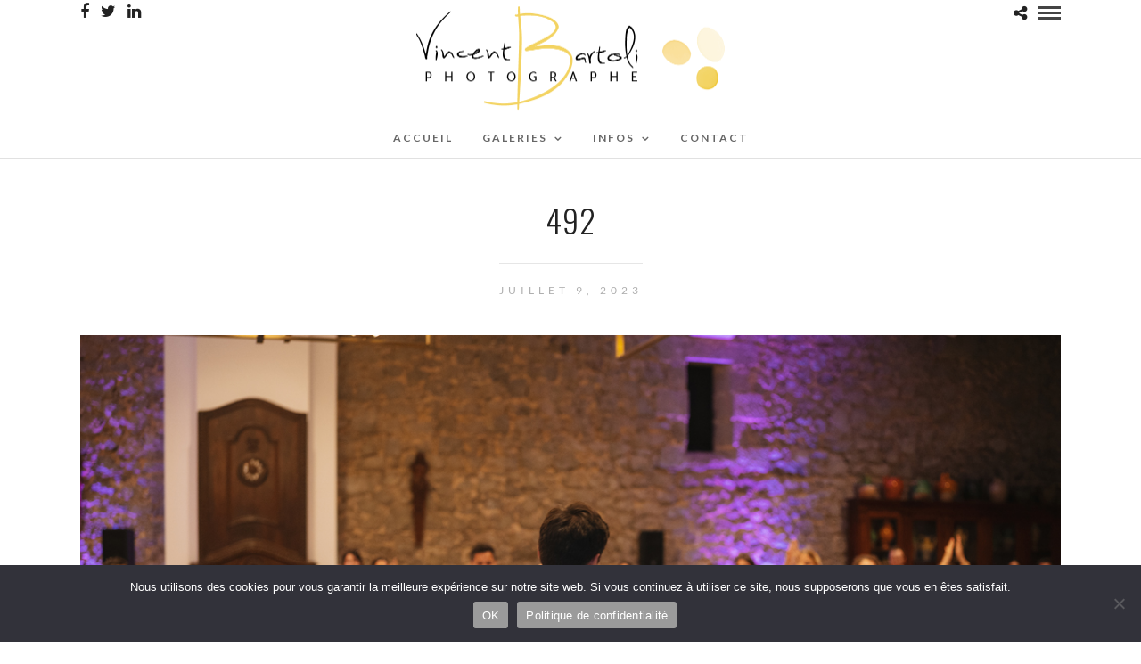

--- FILE ---
content_type: text/html; charset=UTF-8
request_url: https://photographe-herault.net/492-2
body_size: 11555
content:
<!DOCTYPE html>
<html dir="ltr" lang="fr-FR" prefix="og: https://ogp.me/ns#"  data-menu="Lato">
<head>
<meta charset="UTF-8" />

<meta name="viewport" content="width=device-width, initial-scale=1, maximum-scale=1" />

<meta name="format-detection" content="telephone=no">

<link rel="profile" href="https://gmpg.org/xfn/11" />
<link rel="pingback" href="https://photographe-herault.net/xmlrpc.php" />

		<link rel="shortcut icon" href="https://photographe-herault.net/wp-content/uploads/2023/07/logo-noir-horizontal.png" />
 

<title>492 | photographe-herault</title>

		<!-- All in One SEO 4.9.3 - aioseo.com -->
	<meta name="description" content="492" />
	<meta name="robots" content="max-image-preview:large" />
	<meta name="author" content="TghDF-77454daz"/>
	<meta name="google-site-verification" content="google-site-verification=aqhVBEvKLUHLk5_RbWSDA_Ro6UlWNr_84nopVWpfWsU" />
	<link rel="canonical" href="https://photographe-herault.net/492-2" />
	<meta name="generator" content="All in One SEO (AIOSEO) 4.9.3" />
		<meta property="og:locale" content="fr_FR" />
		<meta property="og:site_name" content="photographe-herault | Site du photographe Vincent Bartoli, photographe dans l&#039;Hérault" />
		<meta property="og:type" content="article" />
		<meta property="og:title" content="492 | photographe-herault" />
		<meta property="og:url" content="https://photographe-herault.net/492-2" />
		<meta property="article:published_time" content="2023-07-09T23:44:01+00:00" />
		<meta property="article:modified_time" content="2023-07-09T23:44:01+00:00" />
		<meta name="twitter:card" content="summary" />
		<meta name="twitter:title" content="492 | photographe-herault" />
		<script type="application/ld+json" class="aioseo-schema">
			{"@context":"https:\/\/schema.org","@graph":[{"@type":"BreadcrumbList","@id":"https:\/\/photographe-herault.net\/492-2#breadcrumblist","itemListElement":[{"@type":"ListItem","@id":"https:\/\/photographe-herault.net#listItem","position":1,"name":"Home","item":"https:\/\/photographe-herault.net","nextItem":{"@type":"ListItem","@id":"https:\/\/photographe-herault.net\/492-2#listItem","name":"492"}},{"@type":"ListItem","@id":"https:\/\/photographe-herault.net\/492-2#listItem","position":2,"name":"492","previousItem":{"@type":"ListItem","@id":"https:\/\/photographe-herault.net#listItem","name":"Home"}}]},{"@type":"ItemPage","@id":"https:\/\/photographe-herault.net\/492-2#itempage","url":"https:\/\/photographe-herault.net\/492-2","name":"492 | photographe-herault","description":"492","inLanguage":"fr-FR","isPartOf":{"@id":"https:\/\/photographe-herault.net\/#website"},"breadcrumb":{"@id":"https:\/\/photographe-herault.net\/492-2#breadcrumblist"},"author":{"@id":"https:\/\/photographe-herault.net\/author\/TghDF-77454daz#author"},"creator":{"@id":"https:\/\/photographe-herault.net\/author\/TghDF-77454daz#author"},"datePublished":"2023-07-09T23:44:01+00:00","dateModified":"2023-07-09T23:44:01+00:00"},{"@type":"Organization","@id":"https:\/\/photographe-herault.net\/#organization","name":"Vincent Bartoli","description":"Site du photographe Vincent Bartoli, photographe dans l'H\u00e9rault","url":"https:\/\/photographe-herault.net\/","telephone":"+33687564702","logo":{"@type":"ImageObject","url":"https:\/\/photographe-herault.net\/wp-content\/uploads\/2020\/07\/logo2site.jpg","@id":"https:\/\/photographe-herault.net\/492-2\/#organizationLogo","width":420,"height":147},"image":{"@id":"https:\/\/photographe-herault.net\/492-2\/#organizationLogo"}},{"@type":"Person","@id":"https:\/\/photographe-herault.net\/author\/TghDF-77454daz#author","url":"https:\/\/photographe-herault.net\/author\/TghDF-77454daz","name":"TghDF-77454daz","image":{"@type":"ImageObject","@id":"https:\/\/photographe-herault.net\/492-2#authorImage","url":"https:\/\/secure.gravatar.com\/avatar\/032c202b46e20395702de752b28d7aa72548ff273b3b07f95ac686dc10871ca9?s=96&d=mm&r=g","width":96,"height":96,"caption":"TghDF-77454daz"}},{"@type":"WebSite","@id":"https:\/\/photographe-herault.net\/#website","url":"https:\/\/photographe-herault.net\/","name":"photographe-herault","description":"Site du photographe Vincent Bartoli, photographe dans l'H\u00e9rault","inLanguage":"fr-FR","publisher":{"@id":"https:\/\/photographe-herault.net\/#organization"}}]}
		</script>
		<!-- All in One SEO -->

<link rel='dns-prefetch' href='//fonts.googleapis.com' />
<link rel="alternate" type="application/rss+xml" title="photographe-herault &raquo; Flux" href="https://photographe-herault.net/feed" />
<link rel="alternate" type="application/rss+xml" title="photographe-herault &raquo; Flux des commentaires" href="https://photographe-herault.net/comments/feed" />
<link rel="alternate" type="application/rss+xml" title="photographe-herault &raquo; 492 Flux des commentaires" href="https://photographe-herault.net/feed/?attachment_id=17237" />
<link rel="alternate" title="oEmbed (JSON)" type="application/json+oembed" href="https://photographe-herault.net/wp-json/oembed/1.0/embed?url=https%3A%2F%2Fphotographe-herault.net%2F492-2" />
<link rel="alternate" title="oEmbed (XML)" type="text/xml+oembed" href="https://photographe-herault.net/wp-json/oembed/1.0/embed?url=https%3A%2F%2Fphotographe-herault.net%2F492-2&#038;format=xml" />
<style id='wp-img-auto-sizes-contain-inline-css' type='text/css'>
img:is([sizes=auto i],[sizes^="auto," i]){contain-intrinsic-size:3000px 1500px}
/*# sourceURL=wp-img-auto-sizes-contain-inline-css */
</style>

<style id='wp-emoji-styles-inline-css' type='text/css'>

	img.wp-smiley, img.emoji {
		display: inline !important;
		border: none !important;
		box-shadow: none !important;
		height: 1em !important;
		width: 1em !important;
		margin: 0 0.07em !important;
		vertical-align: -0.1em !important;
		background: none !important;
		padding: 0 !important;
	}
/*# sourceURL=wp-emoji-styles-inline-css */
</style>
<link rel='stylesheet' id='wp-block-library-css' href='https://photographe-herault.net/wp-includes/css/dist/block-library/style.min.css?ver=fce7ca6a0218e0a290ec521569dd3494' type='text/css' media='all' />
<style id='wp-block-paragraph-inline-css' type='text/css'>
.is-small-text{font-size:.875em}.is-regular-text{font-size:1em}.is-large-text{font-size:2.25em}.is-larger-text{font-size:3em}.has-drop-cap:not(:focus):first-letter{float:left;font-size:8.4em;font-style:normal;font-weight:100;line-height:.68;margin:.05em .1em 0 0;text-transform:uppercase}body.rtl .has-drop-cap:not(:focus):first-letter{float:none;margin-left:.1em}p.has-drop-cap.has-background{overflow:hidden}:root :where(p.has-background){padding:1.25em 2.375em}:where(p.has-text-color:not(.has-link-color)) a{color:inherit}p.has-text-align-left[style*="writing-mode:vertical-lr"],p.has-text-align-right[style*="writing-mode:vertical-rl"]{rotate:180deg}
/*# sourceURL=https://photographe-herault.net/wp-includes/blocks/paragraph/style.min.css */
</style>
<style id='global-styles-inline-css' type='text/css'>
:root{--wp--preset--aspect-ratio--square: 1;--wp--preset--aspect-ratio--4-3: 4/3;--wp--preset--aspect-ratio--3-4: 3/4;--wp--preset--aspect-ratio--3-2: 3/2;--wp--preset--aspect-ratio--2-3: 2/3;--wp--preset--aspect-ratio--16-9: 16/9;--wp--preset--aspect-ratio--9-16: 9/16;--wp--preset--color--black: #000000;--wp--preset--color--cyan-bluish-gray: #abb8c3;--wp--preset--color--white: #ffffff;--wp--preset--color--pale-pink: #f78da7;--wp--preset--color--vivid-red: #cf2e2e;--wp--preset--color--luminous-vivid-orange: #ff6900;--wp--preset--color--luminous-vivid-amber: #fcb900;--wp--preset--color--light-green-cyan: #7bdcb5;--wp--preset--color--vivid-green-cyan: #00d084;--wp--preset--color--pale-cyan-blue: #8ed1fc;--wp--preset--color--vivid-cyan-blue: #0693e3;--wp--preset--color--vivid-purple: #9b51e0;--wp--preset--gradient--vivid-cyan-blue-to-vivid-purple: linear-gradient(135deg,rgb(6,147,227) 0%,rgb(155,81,224) 100%);--wp--preset--gradient--light-green-cyan-to-vivid-green-cyan: linear-gradient(135deg,rgb(122,220,180) 0%,rgb(0,208,130) 100%);--wp--preset--gradient--luminous-vivid-amber-to-luminous-vivid-orange: linear-gradient(135deg,rgb(252,185,0) 0%,rgb(255,105,0) 100%);--wp--preset--gradient--luminous-vivid-orange-to-vivid-red: linear-gradient(135deg,rgb(255,105,0) 0%,rgb(207,46,46) 100%);--wp--preset--gradient--very-light-gray-to-cyan-bluish-gray: linear-gradient(135deg,rgb(238,238,238) 0%,rgb(169,184,195) 100%);--wp--preset--gradient--cool-to-warm-spectrum: linear-gradient(135deg,rgb(74,234,220) 0%,rgb(151,120,209) 20%,rgb(207,42,186) 40%,rgb(238,44,130) 60%,rgb(251,105,98) 80%,rgb(254,248,76) 100%);--wp--preset--gradient--blush-light-purple: linear-gradient(135deg,rgb(255,206,236) 0%,rgb(152,150,240) 100%);--wp--preset--gradient--blush-bordeaux: linear-gradient(135deg,rgb(254,205,165) 0%,rgb(254,45,45) 50%,rgb(107,0,62) 100%);--wp--preset--gradient--luminous-dusk: linear-gradient(135deg,rgb(255,203,112) 0%,rgb(199,81,192) 50%,rgb(65,88,208) 100%);--wp--preset--gradient--pale-ocean: linear-gradient(135deg,rgb(255,245,203) 0%,rgb(182,227,212) 50%,rgb(51,167,181) 100%);--wp--preset--gradient--electric-grass: linear-gradient(135deg,rgb(202,248,128) 0%,rgb(113,206,126) 100%);--wp--preset--gradient--midnight: linear-gradient(135deg,rgb(2,3,129) 0%,rgb(40,116,252) 100%);--wp--preset--font-size--small: 13px;--wp--preset--font-size--medium: 20px;--wp--preset--font-size--large: 36px;--wp--preset--font-size--x-large: 42px;--wp--preset--spacing--20: 0.44rem;--wp--preset--spacing--30: 0.67rem;--wp--preset--spacing--40: 1rem;--wp--preset--spacing--50: 1.5rem;--wp--preset--spacing--60: 2.25rem;--wp--preset--spacing--70: 3.38rem;--wp--preset--spacing--80: 5.06rem;--wp--preset--shadow--natural: 6px 6px 9px rgba(0, 0, 0, 0.2);--wp--preset--shadow--deep: 12px 12px 50px rgba(0, 0, 0, 0.4);--wp--preset--shadow--sharp: 6px 6px 0px rgba(0, 0, 0, 0.2);--wp--preset--shadow--outlined: 6px 6px 0px -3px rgb(255, 255, 255), 6px 6px rgb(0, 0, 0);--wp--preset--shadow--crisp: 6px 6px 0px rgb(0, 0, 0);}:where(.is-layout-flex){gap: 0.5em;}:where(.is-layout-grid){gap: 0.5em;}body .is-layout-flex{display: flex;}.is-layout-flex{flex-wrap: wrap;align-items: center;}.is-layout-flex > :is(*, div){margin: 0;}body .is-layout-grid{display: grid;}.is-layout-grid > :is(*, div){margin: 0;}:where(.wp-block-columns.is-layout-flex){gap: 2em;}:where(.wp-block-columns.is-layout-grid){gap: 2em;}:where(.wp-block-post-template.is-layout-flex){gap: 1.25em;}:where(.wp-block-post-template.is-layout-grid){gap: 1.25em;}.has-black-color{color: var(--wp--preset--color--black) !important;}.has-cyan-bluish-gray-color{color: var(--wp--preset--color--cyan-bluish-gray) !important;}.has-white-color{color: var(--wp--preset--color--white) !important;}.has-pale-pink-color{color: var(--wp--preset--color--pale-pink) !important;}.has-vivid-red-color{color: var(--wp--preset--color--vivid-red) !important;}.has-luminous-vivid-orange-color{color: var(--wp--preset--color--luminous-vivid-orange) !important;}.has-luminous-vivid-amber-color{color: var(--wp--preset--color--luminous-vivid-amber) !important;}.has-light-green-cyan-color{color: var(--wp--preset--color--light-green-cyan) !important;}.has-vivid-green-cyan-color{color: var(--wp--preset--color--vivid-green-cyan) !important;}.has-pale-cyan-blue-color{color: var(--wp--preset--color--pale-cyan-blue) !important;}.has-vivid-cyan-blue-color{color: var(--wp--preset--color--vivid-cyan-blue) !important;}.has-vivid-purple-color{color: var(--wp--preset--color--vivid-purple) !important;}.has-black-background-color{background-color: var(--wp--preset--color--black) !important;}.has-cyan-bluish-gray-background-color{background-color: var(--wp--preset--color--cyan-bluish-gray) !important;}.has-white-background-color{background-color: var(--wp--preset--color--white) !important;}.has-pale-pink-background-color{background-color: var(--wp--preset--color--pale-pink) !important;}.has-vivid-red-background-color{background-color: var(--wp--preset--color--vivid-red) !important;}.has-luminous-vivid-orange-background-color{background-color: var(--wp--preset--color--luminous-vivid-orange) !important;}.has-luminous-vivid-amber-background-color{background-color: var(--wp--preset--color--luminous-vivid-amber) !important;}.has-light-green-cyan-background-color{background-color: var(--wp--preset--color--light-green-cyan) !important;}.has-vivid-green-cyan-background-color{background-color: var(--wp--preset--color--vivid-green-cyan) !important;}.has-pale-cyan-blue-background-color{background-color: var(--wp--preset--color--pale-cyan-blue) !important;}.has-vivid-cyan-blue-background-color{background-color: var(--wp--preset--color--vivid-cyan-blue) !important;}.has-vivid-purple-background-color{background-color: var(--wp--preset--color--vivid-purple) !important;}.has-black-border-color{border-color: var(--wp--preset--color--black) !important;}.has-cyan-bluish-gray-border-color{border-color: var(--wp--preset--color--cyan-bluish-gray) !important;}.has-white-border-color{border-color: var(--wp--preset--color--white) !important;}.has-pale-pink-border-color{border-color: var(--wp--preset--color--pale-pink) !important;}.has-vivid-red-border-color{border-color: var(--wp--preset--color--vivid-red) !important;}.has-luminous-vivid-orange-border-color{border-color: var(--wp--preset--color--luminous-vivid-orange) !important;}.has-luminous-vivid-amber-border-color{border-color: var(--wp--preset--color--luminous-vivid-amber) !important;}.has-light-green-cyan-border-color{border-color: var(--wp--preset--color--light-green-cyan) !important;}.has-vivid-green-cyan-border-color{border-color: var(--wp--preset--color--vivid-green-cyan) !important;}.has-pale-cyan-blue-border-color{border-color: var(--wp--preset--color--pale-cyan-blue) !important;}.has-vivid-cyan-blue-border-color{border-color: var(--wp--preset--color--vivid-cyan-blue) !important;}.has-vivid-purple-border-color{border-color: var(--wp--preset--color--vivid-purple) !important;}.has-vivid-cyan-blue-to-vivid-purple-gradient-background{background: var(--wp--preset--gradient--vivid-cyan-blue-to-vivid-purple) !important;}.has-light-green-cyan-to-vivid-green-cyan-gradient-background{background: var(--wp--preset--gradient--light-green-cyan-to-vivid-green-cyan) !important;}.has-luminous-vivid-amber-to-luminous-vivid-orange-gradient-background{background: var(--wp--preset--gradient--luminous-vivid-amber-to-luminous-vivid-orange) !important;}.has-luminous-vivid-orange-to-vivid-red-gradient-background{background: var(--wp--preset--gradient--luminous-vivid-orange-to-vivid-red) !important;}.has-very-light-gray-to-cyan-bluish-gray-gradient-background{background: var(--wp--preset--gradient--very-light-gray-to-cyan-bluish-gray) !important;}.has-cool-to-warm-spectrum-gradient-background{background: var(--wp--preset--gradient--cool-to-warm-spectrum) !important;}.has-blush-light-purple-gradient-background{background: var(--wp--preset--gradient--blush-light-purple) !important;}.has-blush-bordeaux-gradient-background{background: var(--wp--preset--gradient--blush-bordeaux) !important;}.has-luminous-dusk-gradient-background{background: var(--wp--preset--gradient--luminous-dusk) !important;}.has-pale-ocean-gradient-background{background: var(--wp--preset--gradient--pale-ocean) !important;}.has-electric-grass-gradient-background{background: var(--wp--preset--gradient--electric-grass) !important;}.has-midnight-gradient-background{background: var(--wp--preset--gradient--midnight) !important;}.has-small-font-size{font-size: var(--wp--preset--font-size--small) !important;}.has-medium-font-size{font-size: var(--wp--preset--font-size--medium) !important;}.has-large-font-size{font-size: var(--wp--preset--font-size--large) !important;}.has-x-large-font-size{font-size: var(--wp--preset--font-size--x-large) !important;}
/*# sourceURL=global-styles-inline-css */
</style>

<style id='classic-theme-styles-inline-css' type='text/css'>
/*! This file is auto-generated */
.wp-block-button__link{color:#fff;background-color:#32373c;border-radius:9999px;box-shadow:none;text-decoration:none;padding:calc(.667em + 2px) calc(1.333em + 2px);font-size:1.125em}.wp-block-file__button{background:#32373c;color:#fff;text-decoration:none}
/*# sourceURL=/wp-includes/css/classic-themes.min.css */
</style>
<link rel='stylesheet' id='cookie-notice-front-css' href='https://photographe-herault.net/wp-content/plugins/cookie-notice/css/front.min.css?ver=2.5.11' type='text/css' media='all' />
<link rel='stylesheet' id='responsive-lightbox-tosrus-css' href='https://photographe-herault.net/wp-content/plugins/responsive-lightbox/assets/tosrus/jquery.tosrus.min.css?ver=2.5.0' type='text/css' media='all' />
<link rel='stylesheet' id='parent-style-css' href='https://photographe-herault.net/wp-content/themes/photome/style.css?ver=fce7ca6a0218e0a290ec521569dd3494' type='text/css' media='all' />
<link rel='stylesheet' id='reset-css-css' href='https://photographe-herault.net/wp-content/themes/photome/css/reset.css?ver=fce7ca6a0218e0a290ec521569dd3494' type='text/css' media='all' />
<link rel='stylesheet' id='wordpress-css-css' href='https://photographe-herault.net/wp-content/themes/photome/css/wordpress.css?ver=fce7ca6a0218e0a290ec521569dd3494' type='text/css' media='all' />
<link rel='stylesheet' id='animation.css-css' href='https://photographe-herault.net/wp-content/themes/photome/css/animation.css?ver=fce7ca6a0218e0a290ec521569dd3494' type='text/css' media='all' />
<link rel='stylesheet' id='magnific-popup-css' href='https://photographe-herault.net/wp-content/themes/photome/css/magnific-popup.css?ver=fce7ca6a0218e0a290ec521569dd3494' type='text/css' media='all' />
<link rel='stylesheet' id='jquery-ui-css-css' href='https://photographe-herault.net/wp-content/themes/photome/css/jqueryui/custom.css?ver=fce7ca6a0218e0a290ec521569dd3494' type='text/css' media='all' />
<link rel='stylesheet' id='mediaelement-css' href='https://photographe-herault.net/wp-includes/js/mediaelement/mediaelementplayer-legacy.min.css?ver=4.2.17' type='text/css' media='all' />
<link rel='stylesheet' id='flexslider-css' href='https://photographe-herault.net/wp-content/themes/photome/js/flexslider/flexslider.css?ver=fce7ca6a0218e0a290ec521569dd3494' type='text/css' media='all' />
<link rel='stylesheet' id='tooltipster-css' href='https://photographe-herault.net/wp-content/themes/photome/css/tooltipster.css?ver=fce7ca6a0218e0a290ec521569dd3494' type='text/css' media='all' />
<link rel='stylesheet' id='odometer-theme-css' href='https://photographe-herault.net/wp-content/themes/photome/css/odometer-theme-minimal.css?ver=fce7ca6a0218e0a290ec521569dd3494' type='text/css' media='all' />
<link rel='stylesheet' id='hw-parallax.css-css' href='https://photographe-herault.net/wp-content/themes/photome/css/hw-parallax.css?ver=fce7ca6a0218e0a290ec521569dd3494' type='text/css' media='all' />
<link rel='stylesheet' id='screen.css-css' href='https://photographe-herault.net/wp-content/themes/photome/css/screen.css?ver=fce7ca6a0218e0a290ec521569dd3494' type='text/css' media='all' />
<link rel='stylesheet' id='fontawesome-css' href='https://photographe-herault.net/wp-content/themes/photome/css/font-awesome.min.css?ver=fce7ca6a0218e0a290ec521569dd3494' type='text/css' media='all' />
<link rel='stylesheet' id='custom_css-css' href='https://photographe-herault.net/wp-content/themes/photome/templates/custom-css.php?ver=fce7ca6a0218e0a290ec521569dd3494' type='text/css' media='all' />
<link rel='stylesheet' id='child_theme-css' href='https://photographe-herault.net/wp-content/themes/theme-enfant/style.css?ver=fce7ca6a0218e0a290ec521569dd3494' type='text/css' media='all' />
<link rel='stylesheet' id='google_font0-css' href='https://fonts.googleapis.com/css?family=Lato%3A300%2C+400%2C700%2C400italic&#038;subset=latin%2Ccyrillic-ext%2Cgreek-ext%2Ccyrillic&#038;ver=fce7ca6a0218e0a290ec521569dd3494' type='text/css' media='all' />
<link rel='stylesheet' id='google_font1-css' href='https://fonts.googleapis.com/css?family=Oswald%3A300%2C+400%2C700%2C400italic&#038;subset=latin%2Ccyrillic-ext%2Cgreek-ext%2Ccyrillic&#038;ver=fce7ca6a0218e0a290ec521569dd3494' type='text/css' media='all' />
<link rel='stylesheet' id='responsive-css' href='https://photographe-herault.net/wp-content/themes/photome/css/grid.css?ver=fce7ca6a0218e0a290ec521569dd3494' type='text/css' media='all' />
<link rel='stylesheet' id='kirki-styles-global-css' href='https://photographe-herault.net/wp-content/themes/photome/modules/kirki/assets/css/kirki-styles.css?ver=3.0.21' type='text/css' media='all' />
<style id='kirki-styles-global-inline-css' type='text/css'>
@font-face {
  font-family: 'Lato';
  font-style: normal;
  font-weight: 400;
  src: url(https://fonts.gstatic.com/s/lato/v25/S6uyw4BMUTPHjx4wWw.ttf) format('truetype');
}
@font-face {
  font-family: 'Oswald';
  font-style: normal;
  font-weight: 400;
  src: url(https://fonts.gstatic.com/s/oswald/v57/TK3_WkUHHAIjg75cFRf3bXL8LICs1_FvsUZiYA.ttf) format('truetype');
}

body, input[type=text], input[type=email], input[type=url], input[type=password], textarea, input[type=tel]{font-family:Lato, Helvetica, Arial, sans-serif;}body{font-size:16px;}h1, h2, h3, h4, h5, h6, h7, input[type=submit], input[type=button], a.button, .button, .post_quote_title, label, .portfolio_filter_dropdown, .woocommerce ul.products li.product .button, .woocommerce ul.products li.product a.add_to_cart_button.loading, .woocommerce-page ul.products li.product a.add_to_cart_button.loading, .woocommerce ul.products li.product a.add_to_cart_button:hover, .woocommerce-page ul.products li.product a.add_to_cart_button:hover, .woocommerce #page_content_wrapper a.button, .woocommerce button.button, .woocommerce input.button, .woocommerce #respond input#submit, .woocommerce #content input.button, .woocommerce-page #page_content_wrapper a.button, .woocommerce-page button.button, .woocommerce-page input.button, .woocommerce-page #respond input#submit, .woocommerce-page #content input.button, .woocommerce-page button.button:hover, .woocommerce-page input.button:hover, .woocommerce-page input.button:active, .woocommerce #page_content_wrapper a.button, .woocommerce-page #page_content_wrapper a.button, .woocommerce.columns-4 ul.products li.product a.add_to_cart_button, .woocommerce.columns-4 ul.products li.product a.add_to_cart_button:hover, strong[itemprop="author"], #page_content_wrapper .posts.blog li a, .page_content_wrapper .posts.blog li a{font-family:Oswald, Helvetica, Arial, sans-serif;}h1, h2, h3, h4, h5, h6, h7{font-weight:300;}h1{font-size:34px;}h2{font-size:30px;}h3{font-size:26px;}h4{font-size:22px;}h5{font-size:18px;}h6{font-size:16px;}body, #wrapper, #page_content_wrapper.fixed, #page_content_wrapper .sidebar .content .sidebar_widget li h2.widgettitle span, h2.widgettitle span, #gallery_lightbox h2, .slider_wrapper .gallery_image_caption h2, #body_loading_screen, h3#reply-title span{background-color:#ffffff;}body, .pagination a, #gallery_lightbox h2, .slider_wrapper .gallery_image_caption h2, .post_info a{color:#000000;}::selection{background-color:#000000;}a{color:#222222;}a:hover, a:active, .post_info_comment a i{color:#999999;}h1, h2, h3, h4, h5, pre, code, tt, blockquote, .post_header h5 a, .post_header h3 a, .post_header.grid h6 a, .post_header.fullwidth h4 a, .post_header h5 a, blockquote, .site_loading_logo_item i{color:#222222;}#social_share_wrapper, hr, #social_share_wrapper, .post.type-post, #page_content_wrapper .sidebar .content .sidebar_widget li h2.widgettitle, h2.widgettitle, h5.widgettitle, .comment .right, .widget_tag_cloud div a, .meta-tags a, .tag_cloud a, #footer, #post_more_wrapper, .woocommerce ul.products li.product, .woocommerce-page ul.products li.product, .woocommerce ul.products li.product .price, .woocommerce-page ul.products li.product .price, #page_content_wrapper .inner .sidebar_content, #page_caption, #page_content_wrapper .inner .sidebar_content.left_sidebar, .ajax_close, .ajax_next, .ajax_prev, .portfolio_next, .portfolio_prev, .portfolio_next_prev_wrapper.video .portfolio_prev, .portfolio_next_prev_wrapper.video .portfolio_next, .separated, .blog_next_prev_wrapper, #post_more_wrapper h5, #ajax_portfolio_wrapper.hidding, #ajax_portfolio_wrapper.visible, .tabs.vertical .ui-tabs-panel, .woocommerce div.product .woocommerce-tabs ul.tabs li, .woocommerce #content div.product .woocommerce-tabs ul.tabs li, .woocommerce-page div.product .woocommerce-tabs ul.tabs li, .woocommerce-page #content div.product .woocommerce-tabs ul.tabs li, .woocommerce div.product .woocommerce-tabs .panel, .woocommerce-page div.product .woocommerce-tabs .panel, .woocommerce #content div.product .woocommerce-tabs .panel, .woocommerce-page #content div.product .woocommerce-tabs .panel, .woocommerce table.shop_table, .woocommerce-page table.shop_table, table tr td, .woocommerce .cart-collaterals .cart_totals, .woocommerce-page .cart-collaterals .cart_totals, .woocommerce .cart-collaterals .shipping_calculator, .woocommerce-page .cart-collaterals .shipping_calculator, .woocommerce .cart-collaterals .cart_totals tr td, .woocommerce .cart-collaterals .cart_totals tr th, .woocommerce-page .cart-collaterals .cart_totals tr td, .woocommerce-page .cart-collaterals .cart_totals tr th, table tr th, .woocommerce #payment, .woocommerce-page #payment, .woocommerce #payment ul.payment_methods li, .woocommerce-page #payment ul.payment_methods li, .woocommerce #payment div.form-row, .woocommerce-page #payment div.form-row, .ui-tabs li:first-child, .ui-tabs .ui-tabs-nav li, .ui-tabs.vertical .ui-tabs-nav li, .ui-tabs.vertical.right .ui-tabs-nav li.ui-state-active, .ui-tabs.vertical .ui-tabs-nav li:last-child, #page_content_wrapper .inner .sidebar_wrapper ul.sidebar_widget li.widget_nav_menu ul.menu li.current-menu-item a, .page_content_wrapper .inner .sidebar_wrapper ul.sidebar_widget li.widget_nav_menu ul.menu li.current-menu-item a, .pricing_wrapper, .pricing_wrapper li, .ui-accordion .ui-accordion-header, .ui-accordion .ui-accordion-content, #page_content_wrapper .sidebar .content .sidebar_widget li h2.widgettitle:before, h2.widgettitle:before, #autocomplete, .page_tagline, .ppb_blog_minimal .one_third_bg, .portfolio_desc.wide{border-color:#e1e1e1;}input[type=text], input[type=password], input[type=email], input[type=url], textarea, input[type=tel]{background-color:#ffffff;color:#000;border-color:#e1e1e1;}input[type=text]:focus, input[type=password]:focus, input[type=email]:focus, input[type=url]:focus, textarea:focus, input[type=tel]:focus{border-color:#000000;}input[type=submit], input[type=button], a.button, .button, .woocommerce .page_slider a.button, a.button.fullwidth, .woocommerce-page div.product form.cart .button, .woocommerce #respond input#submit.alt, .woocommerce a.button.alt, .woocommerce button.button.alt, .woocommerce input.button.alt{font-family:Oswald, Helvetica, Arial, sans-serif;}input[type=submit], input[type=button], a.button, .button, .pagination span, .pagination a:hover, .woocommerce .footer_bar .button, .woocommerce .footer_bar .button:hover, .woocommerce-page div.product form.cart .button, .woocommerce #respond input#submit.alt, .woocommerce a.button.alt, .woocommerce button.button.alt, .woocommerce input.button.alt{background-color:#888888;}.pagination span, .pagination a:hover{border-color:#888888;}input[type=submit], input[type=button], a.button, .button, .pagination a:hover, .woocommerce .footer_bar .button , .woocommerce .footer_bar .button:hover, .woocommerce-page div.product form.cart .button, .woocommerce #respond input#submit.alt, .woocommerce a.button.alt, .woocommerce button.button.alt, .woocommerce input.button.alt{color:#ffffff;border-color:#888888;}.frame_top, .frame_bottom, .frame_left, .frame_right{background:#ffffff;}#menu_wrapper .nav ul li a, #menu_wrapper div .nav li > a{font-family:Lato, Helvetica, Arial, sans-serif;font-size:12px;font-weight:600;letter-spacing:2px;text-transform:uppercase;color:#666666;}#menu_wrapper .nav ul li a.hover, #menu_wrapper .nav ul li a:hover, #menu_wrapper div .nav li a.hover, #menu_wrapper div .nav li a:hover{color:#222222;}#menu_wrapper div .nav > li.current-menu-item > a, #menu_wrapper div .nav > li.current-menu-parent > a, #menu_wrapper div .nav > li.current-menu-ancestor > a, #menu_wrapper div .nav li ul li.current-menu-item a, #menu_wrapper div .nav li.current-menu-parent ul li.current-menu-item a{color:#222222;}.top_bar{border-color:#e1e1e1;background-color:#ffffff;}#menu_wrapper .nav ul li ul li a, #menu_wrapper div .nav li ul li a, #menu_wrapper div .nav li.current-menu-parent ul li a{font-size:11px;font-weight:600;letter-spacing:2px;text-transform:uppercase;color:#888888;}.mobile_main_nav li a:hover, .mobile_main_nav li a:active, #sub_menu li a:hover, #sub_menu li a:active, .mobile_menu_wrapper .sidebar_wrapper h2.widgettitle{color:#222222;}#menu_wrapper .nav ul li ul li a:hover, #menu_wrapper div .nav li ul li a:hover, #menu_wrapper div .nav li.current-menu-parent ul li a:hover, #menu_wrapper .nav ul li.megamenu ul li ul li a:hover, #menu_wrapper div .nav li.megamenu ul li ul li a:hover, #menu_wrapper .nav ul li.megamenu ul li ul li a:active, #menu_wrapper div .nav li.megamenu ul li ul li a:active{background:#f9f9f9;}#menu_wrapper .nav ul li ul, #menu_wrapper div .nav li ul{background:#ffffff;border-color:#e1e1e1;}#menu_wrapper div .nav li.megamenu ul li > a, #menu_wrapper div .nav li.megamenu ul li > a:hover, #menu_wrapper div .nav li.megamenu ul li > a:active{color:#444444;}#menu_wrapper div .nav li.megamenu ul li{border-color:#eeeeee;}.above_top_bar{background:#222222;}#top_menu li a, .top_contact_info, .top_contact_info i, .top_contact_info a, .top_contact_info a:hover, .top_contact_info a:active{color:#ffffff;}.mobile_menu_wrapper #searchform{background:#ebebeb;}.mobile_menu_wrapper #searchform input[type=text], .mobile_menu_wrapper #searchform button i{color:#222222;}.mobile_main_nav li a, #sub_menu li a{font-family:Lato, Helvetica, Arial, sans-serif;font-size:13px;text-transform:uppercase;letter-spacing:2px;}.mobile_main_nav li a, #sub_menu li a, .mobile_menu_wrapper .sidebar_wrapper a, .mobile_menu_wrapper .sidebar_wrapper, #close_mobile_menu i{color:#666666;}#page_caption{background-color:#ffffff;padding-top:80px;padding-bottom:80px;}#page_caption h1, .ppb_title{font-size:48px;}#page_caption h1, .ppb_title, .post_caption h1{font-weight:300;text-transform:uppercase;letter-spacing:1px;color:#222222;}#page_caption.hasbg{height:70vh;}h2.ppb_title{font-size:42px;text-transform:uppercase;}.page_tagline, .ppb_subtitle, .post_header .post_detail, .recent_post_detail, .post_detail, .thumb_content span, .portfolio_desc .portfolio_excerpt, .testimonial_customer_position, .testimonial_customer_company{color:#999999;}.page_tagline, .post_header .post_detail, .recent_post_detail, .post_detail, .thumb_content span, .portfolio_desc .portfolio_excerpt, .testimonial_customer_position, .testimonial_customer_company{font-size:13px;}.page_tagline{font-weight:400;}.post_header .post_detail, .recent_post_detail, .post_detail, .thumb_content span, .portfolio_desc .portfolio_excerpt, .testimonial_customer_position, .testimonial_customer_company{letter-spacing:2px;text-transform:uppercase;}#page_content_wrapper .sidebar .content .sidebar_widget li h2.widgettitle, h2.widgettitle, h5.widgettitle{font-family:Oswald, Helvetica, Arial, sans-serif;font-size:13px;font-weight:400;letter-spacing:2px;text-transform:uppercase;color:#222222;}#page_content_wrapper .inner .sidebar_wrapper .sidebar .content, .page_content_wrapper .inner .sidebar_wrapper .sidebar .content{color:#444444;}#page_content_wrapper .inner .sidebar_wrapper a, .page_content_wrapper .inner .sidebar_wrapper a{color:#222222;}#page_content_wrapper .inner .sidebar_wrapper a:hover, #page_content_wrapper .inner .sidebar_wrapper a:active, .page_content_wrapper .inner .sidebar_wrapper a:hover, .page_content_wrapper .inner .sidebar_wrapper a:active{color:#999999;}#footer, #copyright{color:#000000;}#copyright a, #copyright a:active, #footer a, #footer a:active, #footer_menu li a, #footer_menu li a:active{color:#000000;}#copyright a:hover, #footer a:hover, .social_wrapper ul li a:hover, #footer_menu li a:hover{color:#000000;}.footer_bar_wrapper, .footer_bar{border-color:#e1e1e1;}.footer_bar_wrapper .social_wrapper ul li a{color:#000000;}
/*# sourceURL=kirki-styles-global-inline-css */
</style>
<script type="text/javascript" id="cookie-notice-front-js-before">
/* <![CDATA[ */
var cnArgs = {"ajaxUrl":"https:\/\/photographe-herault.net\/wp-admin\/admin-ajax.php","nonce":"61923e0708","hideEffect":"fade","position":"bottom","onScroll":false,"onScrollOffset":100,"onClick":false,"cookieName":"cookie_notice_accepted","cookieTime":2592000,"cookieTimeRejected":2592000,"globalCookie":false,"redirection":false,"cache":true,"revokeCookies":false,"revokeCookiesOpt":"automatic"};

//# sourceURL=cookie-notice-front-js-before
/* ]]> */
</script>
<script type="text/javascript" src="https://photographe-herault.net/wp-content/plugins/cookie-notice/js/front.min.js?ver=2.5.11" id="cookie-notice-front-js"></script>
<script type="text/javascript" src="https://photographe-herault.net/wp-includes/js/jquery/jquery.min.js?ver=3.7.1" id="jquery-core-js"></script>
<script type="text/javascript" src="https://photographe-herault.net/wp-includes/js/jquery/jquery-migrate.min.js?ver=3.4.1" id="jquery-migrate-js"></script>
<script type="text/javascript" src="https://photographe-herault.net/wp-content/plugins/responsive-lightbox/assets/dompurify/purify.min.js?ver=3.3.1" id="dompurify-js"></script>
<script type="text/javascript" id="responsive-lightbox-sanitizer-js-before">
/* <![CDATA[ */
window.RLG = window.RLG || {}; window.RLG.sanitizeAllowedHosts = ["youtube.com","www.youtube.com","youtu.be","vimeo.com","player.vimeo.com"];
//# sourceURL=responsive-lightbox-sanitizer-js-before
/* ]]> */
</script>
<script type="text/javascript" src="https://photographe-herault.net/wp-content/plugins/responsive-lightbox/js/sanitizer.js?ver=2.6.1" id="responsive-lightbox-sanitizer-js"></script>
<script type="text/javascript" src="https://photographe-herault.net/wp-content/plugins/responsive-lightbox/assets/tosrus/jquery.tosrus.min.js?ver=2.5.0" id="responsive-lightbox-tosrus-js"></script>
<script type="text/javascript" src="https://photographe-herault.net/wp-includes/js/underscore.min.js?ver=1.13.7" id="underscore-js"></script>
<script type="text/javascript" src="https://photographe-herault.net/wp-content/plugins/responsive-lightbox/assets/infinitescroll/infinite-scroll.pkgd.min.js?ver=4.0.1" id="responsive-lightbox-infinite-scroll-js"></script>
<script type="text/javascript" id="responsive-lightbox-js-before">
/* <![CDATA[ */
var rlArgs = {"script":"tosrus","selector":"lightbox","customEvents":"","activeGalleries":true,"effect":"slide","infinite":true,"keys":false,"autoplay":true,"pauseOnHover":false,"timeout":4000,"pagination":true,"paginationType":"thumbnails","closeOnClick":false,"woocommerce_gallery":false,"ajaxurl":"https:\/\/photographe-herault.net\/wp-admin\/admin-ajax.php","nonce":"bbdfdbb645","preview":false,"postId":17237,"scriptExtension":false};

//# sourceURL=responsive-lightbox-js-before
/* ]]> */
</script>
<script type="text/javascript" src="https://photographe-herault.net/wp-content/plugins/responsive-lightbox/js/front.js?ver=2.6.1" id="responsive-lightbox-js"></script>
<link rel="https://api.w.org/" href="https://photographe-herault.net/wp-json/" /><link rel="alternate" title="JSON" type="application/json" href="https://photographe-herault.net/wp-json/wp/v2/media/17237" /><link rel="EditURI" type="application/rsd+xml" title="RSD" href="https://photographe-herault.net/xmlrpc.php?rsd" />

<link rel='shortlink' href='https://photographe-herault.net/?p=17237' />
<style type="text/css">.recentcomments a{display:inline !important;padding:0 !important;margin:0 !important;}</style><link rel="icon" href="https://photographe-herault.net/wp-content/uploads/2015/09/cropped-logo2-32x32.png" sizes="32x32" />
<link rel="icon" href="https://photographe-herault.net/wp-content/uploads/2015/09/cropped-logo2-192x192.png" sizes="192x192" />
<link rel="apple-touch-icon" href="https://photographe-herault.net/wp-content/uploads/2015/09/cropped-logo2-180x180.png" />
<meta name="msapplication-TileImage" content="https://photographe-herault.net/wp-content/uploads/2015/09/cropped-logo2-270x270.png" />
		<style type="text/css" id="wp-custom-css">
			#page_caption {
  background-color:#FFFFFF;
  padding-bottom:40px;
  padding-top:40px;
}		</style>
		</head>

<body data-rsssl=1 class="attachment wp-singular attachment-template-default single single-attachment postid-17237 attachmentid-17237 attachment-jpeg wp-theme-photome wp-child-theme-theme-enfant cookies-not-set">

		<input type="hidden" id="pp_menu_layout" name="pp_menu_layout" value="Lato"/>
	<input type="hidden" id="pp_enable_right_click" name="pp_enable_right_click" value=""/>
	<input type="hidden" id="pp_enable_dragging" name="pp_enable_dragging" value=""/>
	<input type="hidden" id="pp_image_path" name="pp_image_path" value="https://photographe-herault.net/wp-content/themes/photome/images/"/>
	<input type="hidden" id="pp_homepage_url" name="pp_homepage_url" value="https://photographe-herault.net"/>
	<input type="hidden" id="pp_ajax_search" name="pp_ajax_search" value="1"/>
	<input type="hidden" id="pp_fixed_menu" name="pp_fixed_menu" value=""/>
	<input type="hidden" id="pp_topbar" name="pp_topbar" value=""/>
	<input type="hidden" id="post_client_column" name="post_client_column" value="4"/>
	<input type="hidden" id="pp_back" name="pp_back" value="Back"/>
	<input type="hidden" id="pp_page_title_img_blur" name="pp_page_title_img_blur" value="1"/>
	<input type="hidden" id="tg_portfolio_filterable_link" name="tg_portfolio_filterable_link" value=""/>
	<input type="hidden" id="$tg_flow_enable_reflection" name="$tg_flow_enable_reflection" value="1"/>
	
		<input type="hidden" id="pp_footer_style" name="pp_footer_style" value="4"/>
	
	<!-- Begin mobile menu -->
	<div class="mobile_menu_wrapper">
		<a id="close_mobile_menu" href="javascript:;"><i class="fa fa-close"></i></a>
		
		    	<form role="search" method="get" name="searchform" id="searchform" action="https://photographe-herault.net/">
    	    <div>
    	    	<input type="text" value="" name="s" id="s" autocomplete="off" placeholder="Search..."/>
    	    	<button>
    	        	<i class="fa fa-search"></i>
    	        </button>
    	    </div>
    	    <div id="autocomplete"></div>
    	</form>
    	    	
    	    	
    	    	
	    <div class="menu-menu-general-container"><ul id="mobile_main_menu" class="mobile_main_nav"><li id="menu-item-177" class="menu-item menu-item-type-post_type menu-item-object-page menu-item-home menu-item-177"><a href="https://photographe-herault.net/">ACCUEIL</a></li>
<li id="menu-item-3701" class="menu-item menu-item-type-post_type menu-item-object-page menu-item-has-children menu-item-3701"><a href="https://photographe-herault.net/galeries-2">Galeries</a>
<ul class="sub-menu">
	<li id="menu-item-12248" class="menu-item menu-item-type-post_type menu-item-object-galleries menu-item-12248"><a href="https://photographe-herault.net/galleries/familles">Familles</a></li>
	<li id="menu-item-12247" class="menu-item menu-item-type-post_type menu-item-object-galleries menu-item-12247"><a href="https://photographe-herault.net/galleries/portraits">Portraits</a></li>
	<li id="menu-item-12249" class="menu-item menu-item-type-post_type menu-item-object-galleries menu-item-12249"><a href="https://photographe-herault.net/galleries/mariages">Mariages</a></li>
	<li id="menu-item-12246" class="menu-item menu-item-type-post_type menu-item-object-galleries menu-item-12246"><a href="https://photographe-herault.net/galleries/studio">Studio</a></li>
</ul>
</li>
<li id="menu-item-12212" class="menu-item menu-item-type-custom menu-item-object-custom menu-item-has-children menu-item-12212"><a>Infos</a>
<ul class="sub-menu">
	<li id="menu-item-12285" class="menu-item menu-item-type-post_type menu-item-object-page menu-item-12285"><a href="https://photographe-herault.net/a-propos">à propos</a></li>
	<li id="menu-item-4138" class="menu-item menu-item-type-post_type menu-item-object-page menu-item-4138"><a href="https://photographe-herault.net/informations-generales">Générales</a></li>
	<li id="menu-item-4088" class="menu-item menu-item-type-post_type menu-item-object-page menu-item-4088"><a href="https://photographe-herault.net/mariages-2">Mariages</a></li>
</ul>
</li>
<li id="menu-item-4194" class="menu-item menu-item-type-post_type menu-item-object-page menu-item-4194"><a href="https://photographe-herault.net/contact-4">CONTACT</a></li>
</ul></div>		
		<!-- Begin side menu sidebar -->
		<div class="page_content_wrapper">
			<div class="sidebar_wrapper">
		        <div class="sidebar">
		        
		        	<div class="content">
		        
		        		<ul class="sidebar_widget">
		        				        		</ul>
		        	
		        	</div>
		    
		        </div>
			</div>
		</div>
		<!-- End side menu sidebar -->
	</div>
	<!-- End mobile menu -->

	<!-- Begin template wrapper -->
	<div id="wrapper" >
	
	
<div class="header_style_wrapper">
<!-- End top bar -->

<div class="top_bar  ">
    	
    	<!-- Begin logo -->
    	<div id="logo_wrapper">
    	<div class="social_wrapper">
    <ul>
    	    	<li class="facebook"><a target="_blank" href="https://www.facebook.com/VincentBartoliPhotographe"><i class="fa fa-facebook"></i></a></li>
    	    	    	<li class="twitter"><a target="_blank" href="http://twitter.com/vbartoliphotos"><i class="fa fa-twitter"></i></a></li>
    	    	    	    	    	    	    	    	<li class="linkedin"><a target="_blank" title="Linkedin" href="https://fr.linkedin.com/in/vincent-bartoli-ab7400a5"><i class="fa fa-linkedin"></i></a></li>
    	    	                            </ul>
</div>    	
    	<!-- Begin right corner buttons -->
    	<div id="logo_right_button">
    					<div class="post_share_wrapper">
				<a id="page_share" href="javascript:;"><i class="fa fa-share-alt"></i></a>
			</div>
			    	
    					
			    	
	    	<!-- Begin side menu -->
			<a href="#" id="mobile_nav_icon"></a>
			<!-- End side menu -->
			
    	</div>
    	<!-- End right corner buttons -->
    	
    	    	<div id="logo_normal" class="logo_container">
    		<div class="logo_align">
	    	    <a id="custom_logo" class="logo_wrapper default" href="https://photographe-herault.net">
	    	    						<img src="https://photographe-herault.net/wp-content/uploads/2023/07/logo-noir-horizontal.png" alt="" width="361" height="126"/>
						    	    </a>
    		</div>
    	</div>
    	    	
    	    	<div id="logo_transparent" class="logo_container">
    		<div class="logo_align">
	    	    <a id="custom_logo_transparent" class="logo_wrapper hidden" href="https://photographe-herault.net">
	    	    						<img src="https://photographe-herault.net/wp-content/uploads/2023/07/logo-noir-horizontal.png" alt="" width="361" height="126"/>
						    	    </a>
    		</div>
    	</div>
    	    	<!-- End logo -->
    	</div>
        
		        <div id="menu_wrapper">
	        <div id="nav_wrapper">
	        	<div class="nav_wrapper_inner">
	        		<div id="menu_border_wrapper">
	        			<div class="menu-menu-general-container"><ul id="main_menu" class="nav"><li class="menu-item menu-item-type-post_type menu-item-object-page menu-item-home menu-item-177"><a href="https://photographe-herault.net/">ACCUEIL</a></li>
<li class="menu-item menu-item-type-post_type menu-item-object-page menu-item-has-children arrow menu-item-3701"><a href="https://photographe-herault.net/galeries-2">Galeries</a>
<ul class="sub-menu">
	<li class="menu-item menu-item-type-post_type menu-item-object-galleries menu-item-12248"><a href="https://photographe-herault.net/galleries/familles">Familles</a></li>
	<li class="menu-item menu-item-type-post_type menu-item-object-galleries menu-item-12247"><a href="https://photographe-herault.net/galleries/portraits">Portraits</a></li>
	<li class="menu-item menu-item-type-post_type menu-item-object-galleries menu-item-12249"><a href="https://photographe-herault.net/galleries/mariages">Mariages</a></li>
	<li class="menu-item menu-item-type-post_type menu-item-object-galleries menu-item-12246"><a href="https://photographe-herault.net/galleries/studio">Studio</a></li>
</ul>
</li>
<li class="menu-item menu-item-type-custom menu-item-object-custom menu-item-has-children arrow menu-item-12212"><a>Infos</a>
<ul class="sub-menu">
	<li class="menu-item menu-item-type-post_type menu-item-object-page menu-item-12285"><a href="https://photographe-herault.net/a-propos">à propos</a></li>
	<li class="menu-item menu-item-type-post_type menu-item-object-page menu-item-4138"><a href="https://photographe-herault.net/informations-generales">Générales</a></li>
	<li class="menu-item menu-item-type-post_type menu-item-object-page menu-item-4088"><a href="https://photographe-herault.net/mariages-2">Mariages</a></li>
</ul>
</li>
<li class="menu-item menu-item-type-post_type menu-item-object-page menu-item-4194"><a href="https://photographe-herault.net/contact-4">CONTACT</a></li>
</ul></div>	        		</div>
	        	</div>
	        </div>
	        <!-- End main nav -->
        </div>
            </div>
</div>


<!-- Begin content -->
<div id="page_content_wrapper" class="">
	<div class="post_caption">
		<h1>492</h1>
		<div class="post_detail">
		    juillet 9, 2023		    		</div>
	</div>    
    <div class="inner">

    	<!-- Begin main content -->
    	<div class="inner_wrapper">

	    	<div class="sidebar_content full_width">
					
    					
<!-- Begin each blog post -->
<div class="post_wrapper">

    
    <div class="image_classic_frame single">
    	<img src="https://photographe-herault.net/wp-content/uploads/2023/07/492.jpg" alt="" class=""/>
    	<div class="image_caption">492</div>
    	<div class="image_description"></div>
    </div>
    
        
</div>
<!-- End each blog post -->


<div class="fullwidth_comment_wrapper">
	<h2 class="widgettitle"><span>Leave a reply</span></h2><br class="clear"/>
  




 

<div id="respond">
    	<div id="respond" class="comment-respond">
		<h3 id="reply-title" class="comment-reply-title">Laisser un commentaire <small><a rel="nofollow" id="cancel-comment-reply-link" href="/492-2#respond" style="display:none;">Annuler la réponse</a></small></h3><form action="https://photographe-herault.net/wp-comments-post.php" method="post" id="commentform" class="comment-form"><p class="comment-notes"><span id="email-notes">Votre adresse e-mail ne sera pas publiée.</span> <span class="required-field-message">Les champs obligatoires sont indiqués avec <span class="required">*</span></span></p><p class="comment-form-comment"><label for="comment">Commentaire <span class="required">*</span></label> <textarea id="comment" name="comment" cols="45" rows="8" maxlength="65525" required="required"></textarea></p><p class="comment-form-author"><label for="author">Nom <span class="required">*</span></label> <input placeholder="Name*" id="author" name="author" type="text" value="" size="30" maxlength="245" autocomplete="name" required="required" /></p>
<p class="comment-form-email"><label for="email">E-mail <span class="required">*</span></label> <input type="email" placeholder="Email*"  id="email" name="email" value="" size="30" maxlength="100" aria-describedby="email-notes" autocomplete="email" required="required" /></p>
<p class="comment-form-url"><label for="url">Site web</label> <input placeholder="Website" id="url" name="url" type="url" value="" size="30" maxlength="200" autocomplete="url" /></p>
<p class="form-submit"><input name="submit" type="submit" id="submit" class="submit" value="Laisser un commentaire" /> <input type='hidden' name='comment_post_ID' value='17237' id='comment_post_ID' />
<input type='hidden' name='comment_parent' id='comment_parent' value='0' />
</p><p style="display: none;"><input type="hidden" id="akismet_comment_nonce" name="akismet_comment_nonce" value="53b98e7345" /></p><p style="display: none !important;" class="akismet-fields-container" data-prefix="ak_"><label>&#916;<textarea name="ak_hp_textarea" cols="45" rows="8" maxlength="100"></textarea></label><input type="hidden" id="ak_js_1" name="ak_js" value="112"/><script>document.getElementById( "ak_js_1" ).setAttribute( "value", ( new Date() ).getTime() );</script></p></form>	</div><!-- #respond -->
	</div>
			
 </div>

    	
    	</div>
    
    </div>
    <!-- End main content -->
   
</div>

<br class="clear"/><br/><br/>
</div>


<div class="footer_bar   ">

		<div id="footer" class="">
	<ul class="sidebar_widget four">
	    <li id="block-2" class="widget widget_block widget_text">
<p></p>
</li>
<li id="block-3" class="widget widget_block widget_text">
<p><a href="https://photographe-herault.net/mentions-legales">Mentions légales</a></p>
</li>
<li id="block-4" class="widget widget_block widget_text">
<p><a href="https://photographe-herault.net/politique-de-confidentialite">Politique de confidentialité</a></p>
</li>
	</ul>
	</div>
	<br class="clear"/>
	
	<div class="footer_bar_wrapper ">
					<div class="social_wrapper">
			    <ul>
			    				    	<li class="facebook"><a target="_blank" href="https://www.facebook.com/VincentBartoliPhotographe"><i class="fa fa-facebook"></i></a></li>
			    				    				    	<li class="twitter"><a target="_blank" href="http://twitter.com/vbartoliphotos"><i class="fa fa-twitter"></i></a></li>
			    				    				    				    				    				    				    				    	<li class="linkedin"><a target="_blank" title="Linkedin" href="https://fr.linkedin.com/in/vincent-bartoli-ab7400a5"><i class="fa fa-linkedin"></i></a></li>
			    				    				        			        			        			    </ul>
			</div>
			    <div id="copyright">© Copyright Vincent Bartoli -	siret 53308127900010</div><br class="clear"/>	    
	    	    	<a id="toTop"><i class="fa fa-angle-up"></i></a>
	    	</div>
</div>

</div>


<div id="overlay_background">
		<div id="fullscreen_share_wrapper">
		<div class="fullscreen_share_content">
	<div id="social_share_wrapper" >
	<ul>
		<li><a class="tooltip" title="Share On Facebook" target="_blank" href="https://www.facebook.com/sharer/sharer.php?u=https://photographe-herault.net/492-2"><i class="fa fa-facebook marginright"></i></a></li>
		<li><a class="tooltip" title="Share On Twitter" target="_blank" href="https://twitter.com/intent/tweet?original_referer=https://photographe-herault.net/492-2&url=https://photographe-herault.net/492-2"><i class="fa fa-twitter marginright"></i></a></li>
		<li><a class="tooltip" title="Share On Pinterest" target="_blank" href="http://www.pinterest.com/pin/create/button/?url=https://photographe-herault.net/492-2&media="><i class="fa fa-pinterest marginright"></i></a></li>
		<li><a class="tooltip email_share" title="Share by Email" href="mailto:?Subject=492&amp;Body=https%3A%2F%2Fphotographe-herault.net%2F492-2"><i class="fa fa-envelope"></i></a></li>
	</ul>
</div>		</div>
	</div>
	</div>



<script type="speculationrules">
{"prefetch":[{"source":"document","where":{"and":[{"href_matches":"/*"},{"not":{"href_matches":["/wp-*.php","/wp-admin/*","/wp-content/uploads/*","/wp-content/*","/wp-content/plugins/*","/wp-content/themes/theme-enfant/*","/wp-content/themes/photome/*","/*\\?(.+)"]}},{"not":{"selector_matches":"a[rel~=\"nofollow\"]"}},{"not":{"selector_matches":".no-prefetch, .no-prefetch a"}}]},"eagerness":"conservative"}]}
</script>
<script type="text/javascript" src="https://photographe-herault.net/wp-includes/js/comment-reply.min.js?ver=fce7ca6a0218e0a290ec521569dd3494" id="comment-reply-js" async="async" data-wp-strategy="async" fetchpriority="low"></script>
<script type="text/javascript" src="https://photographe-herault.net/wp-content/themes/photome/js/jquery.magnific-popup.js?ver=fce7ca6a0218e0a290ec521569dd3494" id="jquery.magnific-popup.js-js"></script>
<script type="text/javascript" src="https://photographe-herault.net/wp-content/themes/photome/js/jquery.easing.js?ver=fce7ca6a0218e0a290ec521569dd3494" id="jquery.easing.js-js"></script>
<script type="text/javascript" src="https://photographe-herault.net/wp-content/themes/photome/js/waypoints.min.js?ver=fce7ca6a0218e0a290ec521569dd3494" id="waypoints.min.js-js"></script>
<script type="text/javascript" src="https://photographe-herault.net/wp-content/themes/photome/js/jquery.isotope.js?ver=fce7ca6a0218e0a290ec521569dd3494" id="jquery.isotope.js-js"></script>
<script type="text/javascript" src="https://photographe-herault.net/wp-content/themes/photome/js/jquery.masory.js?ver=fce7ca6a0218e0a290ec521569dd3494" id="jquery.masory.js-js"></script>
<script type="text/javascript" src="https://photographe-herault.net/wp-content/themes/photome/js/jquery.tooltipster.min.js?ver=fce7ca6a0218e0a290ec521569dd3494" id="jquery.tooltipster.min.js-js"></script>
<script type="text/javascript" src="https://photographe-herault.net/wp-content/themes/photome/js/hw-parallax.js?ver=fce7ca6a0218e0a290ec521569dd3494" id="hw-parallax.js-js"></script>
<script type="text/javascript" src="https://photographe-herault.net/wp-content/themes/photome/js/custom_plugins.js?ver=fce7ca6a0218e0a290ec521569dd3494" id="custom_plugins.js-js"></script>
<script type="text/javascript" src="https://photographe-herault.net/wp-content/themes/photome/js/custom.js?ver=fce7ca6a0218e0a290ec521569dd3494" id="custom.js-js"></script>
<script defer type="text/javascript" src="https://photographe-herault.net/wp-content/plugins/akismet/_inc/akismet-frontend.js?ver=1763002998" id="akismet-frontend-js"></script>
<script id="wp-emoji-settings" type="application/json">
{"baseUrl":"https://s.w.org/images/core/emoji/17.0.2/72x72/","ext":".png","svgUrl":"https://s.w.org/images/core/emoji/17.0.2/svg/","svgExt":".svg","source":{"concatemoji":"https://photographe-herault.net/wp-includes/js/wp-emoji-release.min.js?ver=fce7ca6a0218e0a290ec521569dd3494"}}
</script>
<script type="module">
/* <![CDATA[ */
/*! This file is auto-generated */
const a=JSON.parse(document.getElementById("wp-emoji-settings").textContent),o=(window._wpemojiSettings=a,"wpEmojiSettingsSupports"),s=["flag","emoji"];function i(e){try{var t={supportTests:e,timestamp:(new Date).valueOf()};sessionStorage.setItem(o,JSON.stringify(t))}catch(e){}}function c(e,t,n){e.clearRect(0,0,e.canvas.width,e.canvas.height),e.fillText(t,0,0);t=new Uint32Array(e.getImageData(0,0,e.canvas.width,e.canvas.height).data);e.clearRect(0,0,e.canvas.width,e.canvas.height),e.fillText(n,0,0);const a=new Uint32Array(e.getImageData(0,0,e.canvas.width,e.canvas.height).data);return t.every((e,t)=>e===a[t])}function p(e,t){e.clearRect(0,0,e.canvas.width,e.canvas.height),e.fillText(t,0,0);var n=e.getImageData(16,16,1,1);for(let e=0;e<n.data.length;e++)if(0!==n.data[e])return!1;return!0}function u(e,t,n,a){switch(t){case"flag":return n(e,"\ud83c\udff3\ufe0f\u200d\u26a7\ufe0f","\ud83c\udff3\ufe0f\u200b\u26a7\ufe0f")?!1:!n(e,"\ud83c\udde8\ud83c\uddf6","\ud83c\udde8\u200b\ud83c\uddf6")&&!n(e,"\ud83c\udff4\udb40\udc67\udb40\udc62\udb40\udc65\udb40\udc6e\udb40\udc67\udb40\udc7f","\ud83c\udff4\u200b\udb40\udc67\u200b\udb40\udc62\u200b\udb40\udc65\u200b\udb40\udc6e\u200b\udb40\udc67\u200b\udb40\udc7f");case"emoji":return!a(e,"\ud83e\u1fac8")}return!1}function f(e,t,n,a){let r;const o=(r="undefined"!=typeof WorkerGlobalScope&&self instanceof WorkerGlobalScope?new OffscreenCanvas(300,150):document.createElement("canvas")).getContext("2d",{willReadFrequently:!0}),s=(o.textBaseline="top",o.font="600 32px Arial",{});return e.forEach(e=>{s[e]=t(o,e,n,a)}),s}function r(e){var t=document.createElement("script");t.src=e,t.defer=!0,document.head.appendChild(t)}a.supports={everything:!0,everythingExceptFlag:!0},new Promise(t=>{let n=function(){try{var e=JSON.parse(sessionStorage.getItem(o));if("object"==typeof e&&"number"==typeof e.timestamp&&(new Date).valueOf()<e.timestamp+604800&&"object"==typeof e.supportTests)return e.supportTests}catch(e){}return null}();if(!n){if("undefined"!=typeof Worker&&"undefined"!=typeof OffscreenCanvas&&"undefined"!=typeof URL&&URL.createObjectURL&&"undefined"!=typeof Blob)try{var e="postMessage("+f.toString()+"("+[JSON.stringify(s),u.toString(),c.toString(),p.toString()].join(",")+"));",a=new Blob([e],{type:"text/javascript"});const r=new Worker(URL.createObjectURL(a),{name:"wpTestEmojiSupports"});return void(r.onmessage=e=>{i(n=e.data),r.terminate(),t(n)})}catch(e){}i(n=f(s,u,c,p))}t(n)}).then(e=>{for(const n in e)a.supports[n]=e[n],a.supports.everything=a.supports.everything&&a.supports[n],"flag"!==n&&(a.supports.everythingExceptFlag=a.supports.everythingExceptFlag&&a.supports[n]);var t;a.supports.everythingExceptFlag=a.supports.everythingExceptFlag&&!a.supports.flag,a.supports.everything||((t=a.source||{}).concatemoji?r(t.concatemoji):t.wpemoji&&t.twemoji&&(r(t.twemoji),r(t.wpemoji)))});
//# sourceURL=https://photographe-herault.net/wp-includes/js/wp-emoji-loader.min.js
/* ]]> */
</script>

		<!-- Cookie Notice plugin v2.5.11 by Hu-manity.co https://hu-manity.co/ -->
		<div id="cookie-notice" role="dialog" class="cookie-notice-hidden cookie-revoke-hidden cn-position-bottom" aria-label="Cookie Notice" style="background-color: rgba(50,50,58,1);"><div class="cookie-notice-container" style="color: #fff"><span id="cn-notice-text" class="cn-text-container">Nous utilisons des cookies pour vous garantir la meilleure expérience sur notre site web. Si vous continuez à utiliser ce site, nous supposerons que vous en êtes satisfait.</span><span id="cn-notice-buttons" class="cn-buttons-container"><button id="cn-accept-cookie" data-cookie-set="accept" class="cn-set-cookie cn-button" aria-label="OK" style="background-color: #9b9b9b">OK</button><button data-link-url="https://photographe-herault.net/politique-de-confidentialite" data-link-target="_blank" id="cn-more-info" class="cn-more-info cn-button" aria-label="Politique de confidentialité" style="background-color: #9b9b9b">Politique de confidentialité</button></span><button type="button" id="cn-close-notice" data-cookie-set="accept" class="cn-close-icon" aria-label="Non"></button></div>
			
		</div>
		<!-- / Cookie Notice plugin --></body>
</html>


<!-- Page supported by LiteSpeed Cache 7.7 on 2026-01-21 18:01:55 -->

--- FILE ---
content_type: text/css
request_url: https://photographe-herault.net/wp-content/themes/photome/style.css?ver=fce7ca6a0218e0a290ec521569dd3494
body_size: -192
content:
/*
Theme Name: PhotoMe
Theme URI: https://themes.themegoods.com/photome/demo
Description: Premium Photography Portfolio Theme
Version: 5.0
Tags: yellow, white, responsive-layout, custom-header, custom-background, threaded-comments, translation-ready, editor-style, custom-menu
Author: ThemeGoods
Author URI: http://themeforest.net/user/ThemeGoods
License: GNU General Public License
License URI: http://themeforest.net/licenses/regular_extended
Text Domain: photome
*/

--- FILE ---
content_type: text/css;charset=UTF-8
request_url: https://photographe-herault.net/wp-content/themes/photome/templates/custom-css.php?ver=fce7ca6a0218e0a290ec521569dd3494
body_size: -21
content:

.portfolio_nav { display:none; }




@media only screen and (max-width: 768px) {
	html[data-menu=leftmenu] .mobile_menu_wrapper
	{
		right: 0;
		left: initial;
		
		-webkit-transform: translate(360px, 0px);
		-ms-transform: translate(360px, 0px);
		transform: translate(360px, 0px);
		-o-transform: translate(360px, 0px);
	}
}


#logo_wrapper {
  border-bottom-color:#E1E1E1;
  border-bottom-style:solid;
  border-bottom-width:1px;
  padding:0;
  text-align:center;
}
h2.ppb_title {
  font-size:50px;
  letter-spacing:9px;
  margin-top:-4px;
  text-transform:uppercase;
}
#logo_wrapper {
  border-bottom-color:#E1E1E1;
  border-bottom-style:solid;
  border-bottom-width:0;
  padding:0;
  text-align:center;
}
#menu_border_wrapper .notice {
  padding:30px 0;
}

#copyright {
  float:none;
  font-size:12px;
  font-weight:normal;
  letter-spacing:0;
  margin-bottom:10px;
  text-align:center;
  width:100%;
}

.gallery img { border: 0 !important; }




--- FILE ---
content_type: text/css
request_url: https://photographe-herault.net/wp-content/themes/theme-enfant/style.css?ver=fce7ca6a0218e0a290ec521569dd3494
body_size: -310
content:
/*
Theme Name: Theme enfant
Description: Theme enfant de Vince
Author: Vincent B
Author URI: https://www.photographe-herault.net
Template: photome 
Version: 0.1.0
*/